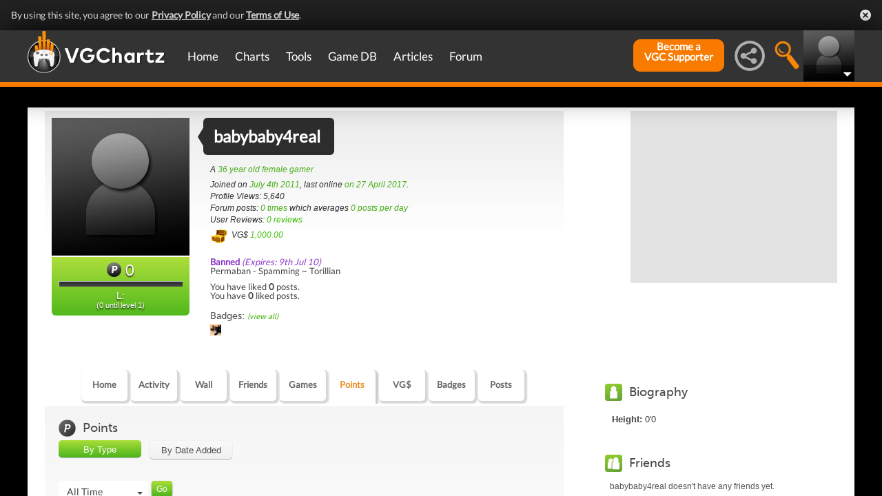

--- FILE ---
content_type: text/html; charset=UTF-8
request_url: https://gamrconnect.vgchartz.com/assets/handlers/profile_points_handler.php?profile_id=88043
body_size: 1861
content:
<div class="addClear"></div>
		      <div id="points_nav_wrap" style="padding-bottom: 0px;">  
	          <a id="by-type" class="active_button main_nav_button">By Type</a> 
	          <a id="by-date" class="inactive_button main_nav_button">By Date Added</a> 
	        </div>
					<script type="text/javascript">
						$(document).ready(function() {
						
							$(".main_nav_button").click(function(){
								$("#points_feed").html("<center><img src='https://www.vgchartz.com/assets/images/spinner.gif' alt='Loading' /></center>");
								var nav_id = $(this).attr("id");
								$.get("https://gamrconnect.vgchartz.com/assets/handlers/profile_points_handler.php", { profile_id: 88043, action: nav_id }, function(data) { 
					        $("#points_feed").html(data);
								  $(".main_nav_button").removeClass("active_button");
								  $(".main_nav_button").addClass("inactive_button");
								  $("#" + nav_id).removeClass("inactive_button");
								  $("#" + nav_id).addClass("active_button");
					      });	
								return false;
							});
	
						});
					</script><div id="points_filter_container">
            <div id="points_filter_wrap">
              <form>
							  <select name="month" id="points_filter_box">        <option value="all-time" value="all-time" selected="selected">All Time</option>      <option value="0">January</option>      <option value="1">December</option>      <option value="2">November</option>      <option value="3">October</option>      <option value="4">September</option>      <option value="5">August</option>      <option value="6">July</option>      </select>
                <input type="button" value="Go" id="points_filter_btn" />
              </form>
            </div><!-- points_filter_wrap -->
          </div>
	        <script>
				    $(document).ready(function() {					
							
              $("#points_filter_box").bootstrapSelect("init", { 
								  "maxWidth": 130
							});
								
					    // Filter Games
							$("#points_filter_btn").click(function() {			
							  var month = $("#points_filter_box").val();
							
							  $.get("https://gamrconnect.vgchartz.com/assets/handlers/profile_points_handler.php", {profile_id: 88043, month: month}, function(data) { 
							    $("#points_feed").html(data);
							  });										
							});
								
						});			 
				  </script>  <div class="addClear"></div>
          <div id="points_data_wrap">
    	      <table id="points_table">
        	    <tr style="border-bottom: 0 none;">
            	  <th colspan="4" class="points_header">babybaby4real's Points </th>
              </tr>
              <tr class="points_col_headings">
            	  <td class="points_col_header">
                  <strong>Item</strong>
                </td>
                <td class="points_col_header number_format">        <strong>Action</strong>        </td>
                <td class="points_col_header number_format">
                	<strong>Value</strong>
                </td>
                <td class="points_col_header number_format">
                	<strong>Total Points</strong>
                </td>
              </tr>
					  <tr>
              <td>Signed up for gamrConnect</td>
              <td class="number_format">0</td>
              <td class="number_format">50 pts</td>
              <td class="number_format">0 pts</td>
            </tr>
					  <tr>
              <td>Friend Added</td>
              <td class="number_format">0</td>
              <td class="number_format">5 pts</td>
              <td class="number_format">0 pts</td>
            </tr>
					  <tr>
              <td>Game added to collection</td>
              <td class="number_format">0</td>
              <td class="number_format">2 pts</td>
              <td class="number_format">0 pts</td>
            </tr>
					  <tr>
              <td>Game rated</td>
              <td class="number_format">0</td>
              <td class="number_format">3 pts</td>
              <td class="number_format">0 pts</td>
            </tr>
					  <tr>
              <td>Game submitted & approved</td>
              <td class="number_format">0</td>
              <td class="number_format">15 pts</td>
              <td class="number_format">0 pts</td>
            </tr>
					  <tr>
              <td>Game detail addition</td>
              <td class="number_format">0</td>
              <td class="number_format">2 pts</td>
              <td class="number_format">0 pts</td>
            </tr>
					  <tr>
              <td>Synopsis added</td>
              <td class="number_format">0</td>
              <td class="number_format">8 pts</td>
              <td class="number_format">0 pts</td>
            </tr>
					  <tr>
              <td>Box art added</td>
              <td class="number_format">0</td>
              <td class="number_format">4 pts</td>
              <td class="number_format">0 pts</td>
            </tr>
					  <tr>
              <td>Banner added</td>
              <td class="number_format">0</td>
              <td class="number_format">10 pts</td>
              <td class="number_format">0 pts</td>
            </tr>
					  <tr>
              <td>Screenshot added</td>
              <td class="number_format">0</td>
              <td class="number_format">2 pts</td>
              <td class="number_format">0 pts</td>
            </tr>
					  <tr>
              <td>Release date added</td>
              <td class="number_format">0</td>
              <td class="number_format">5 pts</td>
              <td class="number_format">0 pts</td>
            </tr>
					  <tr>
              <td>User review received 3 up-votes</td>
              <td class="number_format">0</td>
              <td class="number_format">25 pts</td>
              <td class="number_format">0 pts</td>
            </tr>
					  <tr>
              <td>Critic review added</td>
              <td class="number_format">0</td>
              <td class="number_format">3 pts</td>
              <td class="number_format">0 pts</td>
            </tr>
					  <tr>
              <td>Game cheat added</td>
              <td class="number_format">0</td>
              <td class="number_format">5 pts</td>
              <td class="number_format">0 pts</td>
            </tr>
					  <tr>
              <td>Game extra added</td>
              <td class="number_format">0</td>
              <td class="number_format">3 pts</td>
              <td class="number_format">0 pts</td>
            </tr>
					  <tr>
              <td>Forum post</td>
              <td class="number_format">0</td>
              <td class="number_format">3 pts</td>
              <td class="number_format">0 pts</td>
            </tr>
					  <tr>
              <td>Post in a thread I started</td>
              <td class="number_format">0</td>
              <td class="number_format">2 pts</td>
              <td class="number_format">0 pts</td>
            </tr>
					  <tr>
              <td>User wall post</td>
              <td class="number_format">149</td>
              <td class="number_format">2 pts</td>
              <td class="number_format">298 pts</td>
            </tr>
					  <tr>
              <td>Game wall post</td>
              <td class="number_format">0</td>
              <td class="number_format">2 pts</td>
              <td class="number_format">0 pts</td>
            </tr>
					  <tr>
              <td>Article comment</td>
              <td class="number_format">0</td>
              <td class="number_format">2 pts</td>
              <td class="number_format">0 pts</td>
            </tr>
					  <tr>
              <td>Status update</td>
              <td class="number_format">0</td>
              <td class="number_format">0 pts</td>
              <td class="number_format">0 pts</td>
            </tr>
					  <tr>
              <td>Wall post comment</td>
              <td class="number_format">0</td>
              <td class="number_format">1pt</td>
              <td class="number_format">0 pts</td>
            </tr>
					  <tr>
              <td>Authored a forum thread</td>
              <td class="number_format">0</td>
              <td class="number_format">30 pts</td>
              <td class="number_format">0 pts</td>
            </tr>
					  <tr>
              <td>Wall post received</td>
              <td class="number_format">1</td>
              <td class="number_format">0 pts</td>
              <td class="number_format">0 pts</td>
            </tr>
					  <tr>
              <td>Supporter bonuses</td>
              <td class="number_format">0</td>
              <td class="number_format">1pt</td>
              <td class="number_format">0 pts</td>
            </tr>
					  <tr>
              <td>User review received another up-vote</td>
              <td class="number_format">0</td>
              <td class="number_format">1pt</td>
              <td class="number_format">0 pts</td>
            </tr>
					  <tr>
              <td>Forum post agreed with</td>
              <td class="number_format">0</td>
              <td class="number_format">2 pts</td>
              <td class="number_format">0 pts</td>
            </tr>
					  <tr>
              <td>Thread subscribed to</td>
              <td class="number_format">0</td>
              <td class="number_format">3 pts</td>
              <td class="number_format">0 pts</td>
            </tr>
					  <tr>
              <td>Played a round in the Prediction League</td>
              <td class="number_format">0</td>
              <td class="number_format">10 pts</td>
              <td class="number_format">0 pts</td>
            </tr>    <tr class="points_col_headings">
            	<td>&nbsp;</td>
              <td class="number_format">&nbsp;</td>
              <td class="points_col_header number_format"><strong>Grand Total:</strong></td>
              <td class="points_col_header number_format"><strong>298 pts</strong></td>
            </tr>
		      </table>
			  </div>
				<div class="addClear"></div><script type="text/javascript">
	        $(document).ready(function() {
		
		        $("#points_filter_box").change(function() {
			        var filter_value	=	$(this).val();
			
			        if(filter_value == "custom") {
				        $("#points_custom_wrap").show();	
			        } 
							else {
				        $("#points_custom_wrap").hide();
				        $("#start_date").val("mm/dd/yyyy");
				        $("#end_date").val("mm/dd/yyyy");
			        }
		        });
		
	 	        $("#start_date").datepicker();
		
		        $("#end_date").datepicker();

	        });
        </script>